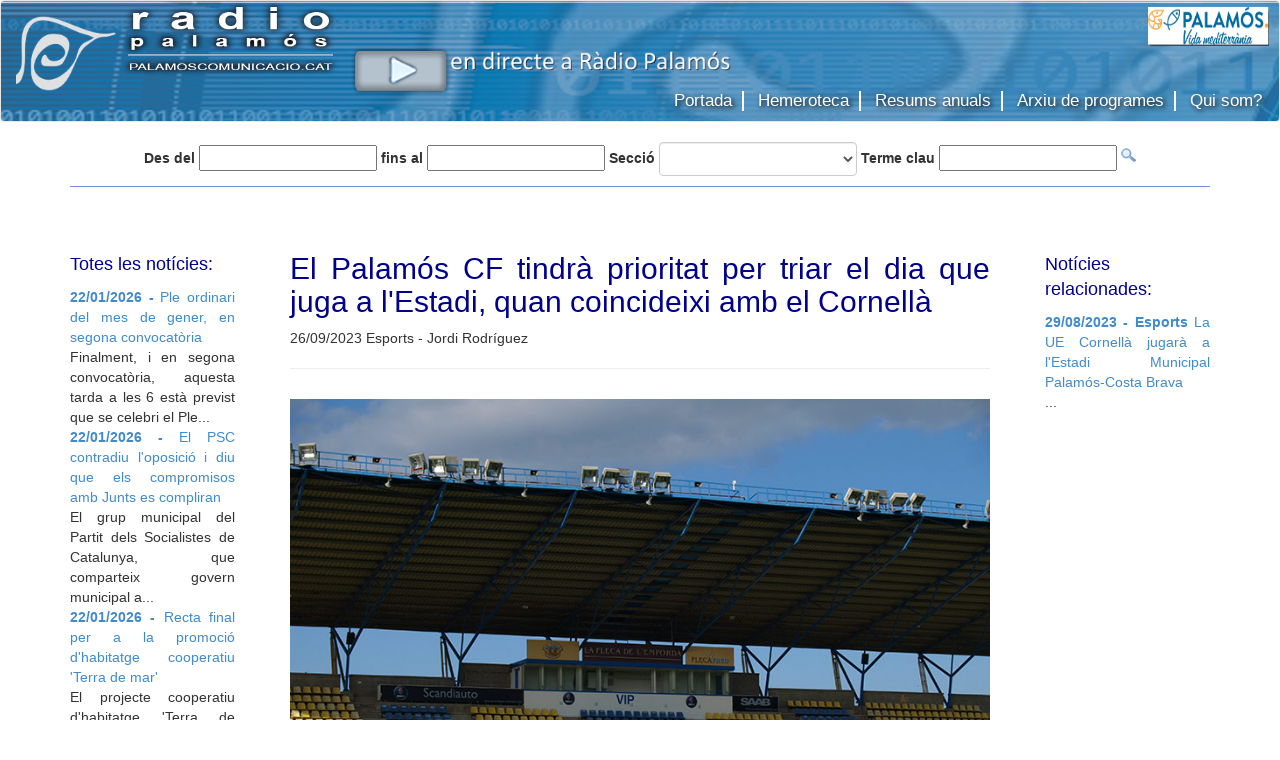

--- FILE ---
content_type: text/html
request_url: https://www.palamoscomunicacio.cat/web/hemeroteca.php/1500018922/el-palamos-cf-tindr-prioritat-per-triar-el-dia-que-juga-a-lestadi-quan-coincideixi-amb-el-cornell/0?page=6469
body_size: 21394
content:
<!DOCTYPE html>
<html>
    <head>
        <title>El Palamós CF tindrà prioritat per triar el dia que juga a l'Estadi, quan coincideixi amb el Cornellà</title>
        <meta name="viewport" content="width=device-width, initial-scale=1, maximum-scale=1">
        <meta charset="UTF-8">
        <base href="https://www.palamoscomunicacio.cat/web/">
        <link rel='shortcut icon' type='image/x-icon' href='favicon.ico' />


        <meta property="og:site_name" content="Palamós Comunicació">
        <meta property="og:title" content="El Palamós CF tindrà prioritat per triar el dia que juga a l'Estadi, quan coincideixi amb el Cornellà" />
        <meta property="og:description" content="El Palamós CF tindrà prioritat per triar el dia que juga a l'Estadi, quan coincideixi amb el Cornellà" />
        <meta property="og:image" itemprop="image" content="https://www.palamoscomunicacio.cat/web/media/notis/img/20230926-estadi-palamoscf.jpg">
        <meta property="og:type" content="website" />

        <link rel="stylesheet" type="text/css" href="dist/css/bootstrap.css">
        <link rel="stylesheet" type="text/css" href="css/customweb.css">
        <link rel="stylesheet" type="text/css" href="css/font-awesome/css/font-awesome.min.css">
        <link rel="stylesheet" type="text/css" href="css/datepicker3.css">
        <link rel="stylesheet" type="text/css" href="css/bootstrap-select.css">
        <link rel="stylesheet" type="text/css" href="//code.jquery.com/ui/1.10.4/themes/smoothness/jquery-ui.css">
        <link rel="stylesheet" href="css/zebra_pagination.css" type="text/css">

        <script type="text/javascript">
//<![CDATA[
            (function() {
                var shr = document.createElement('script');
                shr.setAttribute('data-cfasync', 'false');
                shr.src = '//dsms0mj1bbhn4.cloudfront.net/assets/pub/shareaholic.js';
                shr.type = 'text/javascript';
                shr.async = 'true';
                shr.onload = shr.onreadystatechange = function() {
                    var rs = this.readyState;
                    if (rs && rs != 'complete' && rs != 'loaded')
                        return;
                    var site_id = '3e0c17176b35d2d2e6cb81c0cd0db918';
                    try {
                        Shareaholic.init(site_id);
                    } catch (e) {
                    }
                };
                var s = document.getElementsByTagName('script')[0];
                s.parentNode.insertBefore(shr, s);
            })();
//]]>

        </script>		<script>
		  (function(i,s,o,g,r,a,m){i['GoogleAnalyticsObject']=r;i[r]=i[r]||function(){
		  (i[r].q=i[r].q||[]).push(arguments)},i[r].l=1*new Date();a=s.createElement(o),
		  m=s.getElementsByTagName(o)[0];a.async=1;a.src=g;m.parentNode.insertBefore(a,m)
		  })(window,document,'script','//www.google-analytics.com/analytics.js','ga');

		  ga('create', 'UA-55532483-1', 'auto');
		  ga('send', 'pageview');

		</script>
		<!-- Google tag (gtag.js) --> <script async src="https://www.googletagmanager.com/gtag/js?id=G-GY36204DCG"></script> <script> window.dataLayer = window.dataLayer || []; function gtag(){dataLayer.push(arguments);} gtag('js', new Date()); gtag('config', 'G-GY36204DCG'); </script>


    </head>
    <body>
        	

         <nav class="navbar navbar-default custom-navbar" role="navigation">
            <!-- Brand and toggle get grouped for better mobile display -->
            <div class="navbar-header">
                <button type="button" class="navbar-toggle" data-toggle="collapse" data-target=".navbar-collapse">
                    <span class="sr-only">Toggle navigation</span>
                    <span class="icon-bar"></span>
                    <span class="icon-bar"></span>
                    <span class="icon-bar"></span>
                </button>
                <a class="navbar-brand"  href="index.php"><img id="logoimg" style=" position: absolute; top: 15px" src="img/header/logo.png" class="custom-nav-logo"></a>
                <a class="navbar-brand"  href="index.php"><img id="lletres" style="position: absolute; top: 0px;" src="img/header/lletres.png" class="custom-nav-logo"></a>
                <a onclick="window.open('https://radiopalamos.enacast.com/embeds/player/modern/', 'Ràdio Palamós', 'toolbars=0,width=1180,height=240,left=200,top=200,scrollbars=0,resizable=0');">
                <img id="playerimg"  alt ="Ràdio en directe" title="Ràdio en directe" style="width: 100px; height: 50px; position: absolute; top: 45px; " src="img/header/play_btn.png"></a>
                <img id ="directe" alt ="Ràdio en directe" title="Ràdio en directe" style="width: 280px; height: 20px; position: absolute; top: 50px; left: 450px;" src="img/header/play_txt.png">
                                <img id="logodreta" alt ="Ràdio en directe" title="Ràdio en directe" style="width: 121px;height: 40px;position: absolute;top: 5px;right: 10px;" src="img/header/logoDreta.png">           


            </div>
            <!-- Collect the nav links, forms, and other content for toggling -->
            <div class="collapse navbar-collapse">
                <ul class="nav navbar-nav navbar-right custom-opt-navbar">
                    <li ><a href="index.php"><p class="custom-menu-navbar">Portada</p></a></li>
                    <li ><a href="hemeroteca.php?p=1"><p class="custom-menu-navbar">Hemeroteca</p></a></li>
                    <li ><a href="resums.php"><p class="custom-menu-navbar">Resums anuals</p></a></li>
                    <li ><a href="arxiu.php?p=1"><p class="custom-menu-navbar">Arxiu de programes</p></a></li>
                    <li ><a href="info.php"><p class="custom-menu-navbar-final">Qui som?</p></a></li>
                </ul>
            </div><!-- /.navbar-collapse -->
        </nav>
                <div class="global">
            <div class="container">
                <div class="custom-search">
                    <form class="form-inline" id="search-form" name="search" action="hemeroteca.php" method="GET">
                        <label for="datepicker">Des del</label> <input type="datetime" id="datepicker" name="desde" > <label for="datepicker1">fins al</label> <input type="text" id="datepicker1" name="fins" > <label for="eat">Secció</label>
                        <select class="selectpicker form-control" id="eat" name="tema">
                            <option> </option>
                                                                <option value="Cultura">Cultura</option>
                                                                        <option value="Esports">Esports</option>
                                                                        <option value="Medi Ambient">Medi Ambient</option>
                                                                        <option value="Obres i Urbanisme">Obres i Urbanisme</option>
                                                                        <option value="Política">Política</option>
                                                                        <option value="Serveis">Serveis</option>
                                                                        <option value="Societat">Societat</option>
                                                                        <option value="Successos">Successos</option>
                                                                        <option value="Ràdio Palamós">Ràdio Palamós</option>
                                                                        <option value="Turisme">Turisme</option>
                                                                        <option value="Comerç">Comerç</option>
                                                                        <option value="Costes">Costes</option>
                                                                        <option value="Economia">Economia</option>
                                                                        <option value="El telèfon de l'informatiu">El telèfon de l'informatiu</option>
                                                            </select>
                        <input type="hidden" name="p" value="1" />
                        <label for="terme-clau-hemeroteca">Terme clau</label> <input type="text" id="terme-clau-hemeroteca" name="clau" >
                        <input src="img/search_blue.png" name="submit" type="image">

                    </form>
                </div>

                <hr class="custom-hr">
                <div class="custom-blank">
                </div>
                <div class="custom-noticies-heme">
                    <div class="row">	
                        <div class="col-md-8 col-md-push-2 col-sm-12">
                                                    <div class="custom-article">
                                <h2 style="	color: DarkBlue;">
                                    El Palamós CF tindrà prioritat per triar el dia que juga a l'Estadi, quan coincideixi amb el Cornellà
                                </h2>
                                                                <p>26/09/2023 Esports - Jordi Rodríguez</p>
                                 <div class="shareaholic-canvas" data-app="share_buttons" data-app-id="31565230"></div>                            <hr>

                                                                        <img class="custom-article-img" alt="L'estadi municipal Palamós Costa Brava acollirà aquesta temporada els partits com a local del Cornellà." src='https://www.palamoscomunicacio.cat/web/media/notis/img/20230926-estadi-palamoscf.jpg'>
                                        <p class="custom-desc-photo"><b>L'estadi municipal Palamós Costa Brava acollirà aquesta temporada els partits com a local del Cornellà.</b></p>
                                                                        <p class="custom-text-article">
                                    La Unió Esportiva Cornellà jugarà aquesta setmana, davant la Real Sociedad B, el seu primer partit a l'Estadi Municipal Palamós-Costa Brava. Aquest estiu, els barcelonins van arribar a un acord amb l'Ajuntament per fer servir aquesta instal·lació per jugar els seus partits de lliga com a locals, atès que el Municipal de Cornellà, de gespa sintètica, no reuneix les condicions requerides a la Primera Federació.                                 </p>
                                <p class="custom-text-article">
                                    Els dos primers partits que li tocaven a casa, el Cornellà els ha jugat a la Ciutat Esportiva Dani Jarque, de l'Espanyol. A partir d'ara, però, ja els disputarà tots a Palamós. Lògicament haurà de compartir la instal·lació amb el Palamós Club de Futbol, que competeix a la Lliga Elit. El cas és que, al llarg de la temporada, tots dos equips coincidiran en 8 ocasions jugant com a locals en el mateix cap de setmana. No ho poden fer el mateix dia, de manera que per força un ho haurà de fer en dissabte i l'altre en diumenge. El regidor d'Esports de l'Ajuntament de Palamós, Josep Coll, afirma que el Degà sempre tindrà la prioritat de triar dia. Ho explicava aquest diumenge a Ràdio Palamós.<br />
<br />
<audio controls="" class="left-block"><source src="https://www.palamoscomunicacio.cat/web/media/notis/aud/Z20230926ESPORTSCORNELLA1.mp3" type="audio/mpeg"></audio><br />
<br />
Un altre problema que s'afegeix és que, en aquest tram final de l'any, l'Estadi Municipal ha de resoldre uns problemes amb l'enllumenat que impediran jugar partits en horari de tarda i vespre. Josep Coll.<br />
<br />
<audio controls="" class="left-block"><source src="https://www.palamoscomunicacio.cat/web/media/notis/aud/Z20230926ESPORTSCORNELLA2.mp3" type="audio/mpeg"></audio><br />
<br />
El primer partit que el Cornellà jugarà a Palamós serà aquest diumenge 1 d'octubre, coincidint amb la sisena jornada de lliga. Els del Baix Llobregat abonaran el cànon fixat legalment per a fer servir la instal·lació, i els diners que rebrà l'Ajuntament es destinaran al manteniment i a les millores que li calguin a l'Estadi. L'acord és, en principi, només per a aquesta temporada, i únicament per jugar-hi partits oficials, no per entrenar. L'acord amb el Cornellà ja té el precedent del que Palamós va establir amb la Unió Esportiva Llagostera. Els gironins van fer ús de l'Estadi Municipal entre el 2014 i el 2017, dues temporades a la Segona Divisió A i una a la Segona B, en un pacte que es va reeditar la temporada 2021-2022 amb el Llagostera a la Primera Federació.                                 </p>
                                
                            </div>


                            <hr>

                            <div class="custom-media-article">

                                
                            </div>
                                                </div>
                    
                        <div class="col-md-2 col-md-pull-8 col-sm-12 custom-resaltats">

                                                        <br>
                                                            <p class="custom-title-columns">Totes les notícies:</p>

                                                            <ul>
                                                                        <li>
                                            <a href="hemeroteca.php/1500023434/ple-ordinari-del-mes-de-gener-en-segona-convocatria/0?page=6469"><p><b>22/01/2026  -                                                     </b>
                                                    Ple ordinari del mes de gener, en segona convocatòria                                                </p>
                                            </a>                                            
                                            <p style="text-align: justify;">Finalment, i en segona convocatòria, aquesta tarda a les 6 està previst que se celebri el Ple...                                                <br>

                                        </li>
                                                                                <li>
                                            <a href="hemeroteca.php/1500023433/el-psc-contradiu-loposicio-i-diu-que-els-compromisos-amb-junts-es-compliran/0?page=6469"><p><b>22/01/2026  -                                                     </b>
                                                    El PSC contradiu l'oposició i diu que els compromisos amb Junts es compliran                                                </p>
                                            </a>                                            
                                            <p style="text-align: justify;">El grup municipal del Partit dels Socialistes de Catalunya, que comparteix govern municipal a...                                                <br>

                                        </li>
                                                                                <li>
                                            <a href="hemeroteca.php/1500023432/recta-final-per-a-la-promocio-dhabitatge-cooperatiu-terra-de-mar/0?page=6469"><p><b>22/01/2026  -                                                     </b>
                                                    Recta final per a la promoció d'habitatge cooperatiu 'Terra de mar'                                                </p>
                                            </a>                                            
                                            <p style="text-align: justify;">El projecte cooperatiu d'habitatge 'Terra de Mar', que la cooperativa Sostre Cívic impulsa a...                                                <br>

                                        </li>
                                                                                <li>
                                            <a href="hemeroteca.php/1500023431/lajuntament-publica-el-calendari-del-contribuent-2026/0?page=6469"><p><b>22/01/2026  -                                                     </b>
                                                    L'Ajuntament publica el calendari del contribuent 2026                                                </p>
                                            </a>                                            
                                            <p style="text-align: justify;">Coincidint amb les primeres setmanes del mes de gener, l'Ajuntament de Palamós ha aprovat el...                                                <br>

                                        </li>
                                                                                <li>
                                            <a href="hemeroteca.php/1500023430/contes-musicats-a-la-biblioteca-amb-maisy-goes-to-the-city/0?page=6469"><p><b>22/01/2026  -                                                     </b>
                                                    'Contes musicats' a la Biblioteca amb 'Maisy goes to the city'                                                </p>
                                            </a>                                            
                                            <p style="text-align: justify;">Com tots els dijous a la tarda, la Biblioteca Municipal de Palamós programa avui un dels seus...                                                <br>

                                        </li>
                                        
                                <!-- Repetir para buscar en los textos, sentencia SQL y demás. -->
                            </ul>
                                                    </div>

                        
                    <div class="col-xs-12 col-sm-12 col-md-2 col-lg-2">                    <br>
                                            <p class="custom-title-columns">Notícies relacionades:</p>
                        <ul>
                                                            <li>
                                    <a href="hemeroteca.php/1500018786/la-ue-cornell-jugar-a-lestadi-municipal-palamos-costa-brava/0?page=6469">
                                        <p>
                                            <b>29/08/2023 -                                                 Esports</b>
                                                La UE Cornellà jugarà a l'Estadi Municipal Palamós-Costa Brava</p>
                                    </a>
                                    <p style="text-align: justify;">...</p>
                                </li>
                                                        </ul>
                                                                            </b>
                                                    

                </div>
            </div>
        </div>
    </div>
   

        <div class="container-fluid" id="footer">
           <div class="row">
                    <div class="col-lg-12 col-sm-12 col-xs-12 col-md-12">
                        <p style="padding-top: 12px; text-align: center; color: white"> Ràdio Palamós - 107.5fm -  C/Orient 28 - 17230 Palamós - Telèfon estudis: 972 31 62 90 | Telèfon oficines i redacció: 972 60 09 26<br>Correus electrònics: mail@radiopalamos.cat - informatius@radiopalamos.cat - publicitat@radiopalamos.cat - agenda@radiopalamos.cat
                        </p>
                    </div>
                </div>
            <div class="row">
                <div class="col-lg-6 col-sm-12 col-xs-12 col-md-6 center-block">
                    
                </div>
                <div class="col-lg-6 col-sm-12 col-xs-12 col-md-6">
                    <img src="img/ajuntament_palamos.png" class="img-responsive" style="margin: 0 auto; max-width: 150px; padding-bottom: 15px;">
                </div>
            </div>
        </div>
        <script src="js/jquery-1.11.0.js"></script>
        <script src="https://code.jquery.com/ui/1.10.4/jquery-ui.js"></script>
        <script src="dist/js/bootstrap.js"></script>
        <script type="text/javascript" src="js/zebra_pagination.js"></script>
        <script type="text/javascript">
            $(document).ready(function() {

                $(function() {
                    $("#datepicker").datepicker({dateFormat: 'dd/mm/yy'});
                });
                $(function() {
                    $("#datepicker1").datepicker({dateFormat: 'dd/mm/yy'});
                });

            });
        </script>
			<script type="text/javascript">
function SetCookie(c_name,value,expiredays)
{
var exdate=new Date()
exdate.setDate(exdate.getDate()+expiredays)
document.cookie=c_name+ "=" +escape(value)+";path=/"+((expiredays==null) ? "" : ";expires="+exdate.toUTCString())
}
</script>

	<div id="eucookielaw" >
<p>Fem servir cookies per a millorar els nostres serveis, cerques i informació mostrada. Si segueix navegant, considerem que n'accepta el seu ús. Aquest missatge no es tornarà a mostrar.</p>
<a href="http://www.palamoscomunicacio.cat/web/cookies.txt" id="more">Més informació...</a>
</div>
<script type="text/javascript">
if(document.cookie.indexOf("eucookie") ===-1 ){
$("#eucookielaw").show();
SetCookie('eucookie','eucookie',365*10)
}
else {
$("#eucookielaw").remove();
}
</script>
    </body>
</html>
